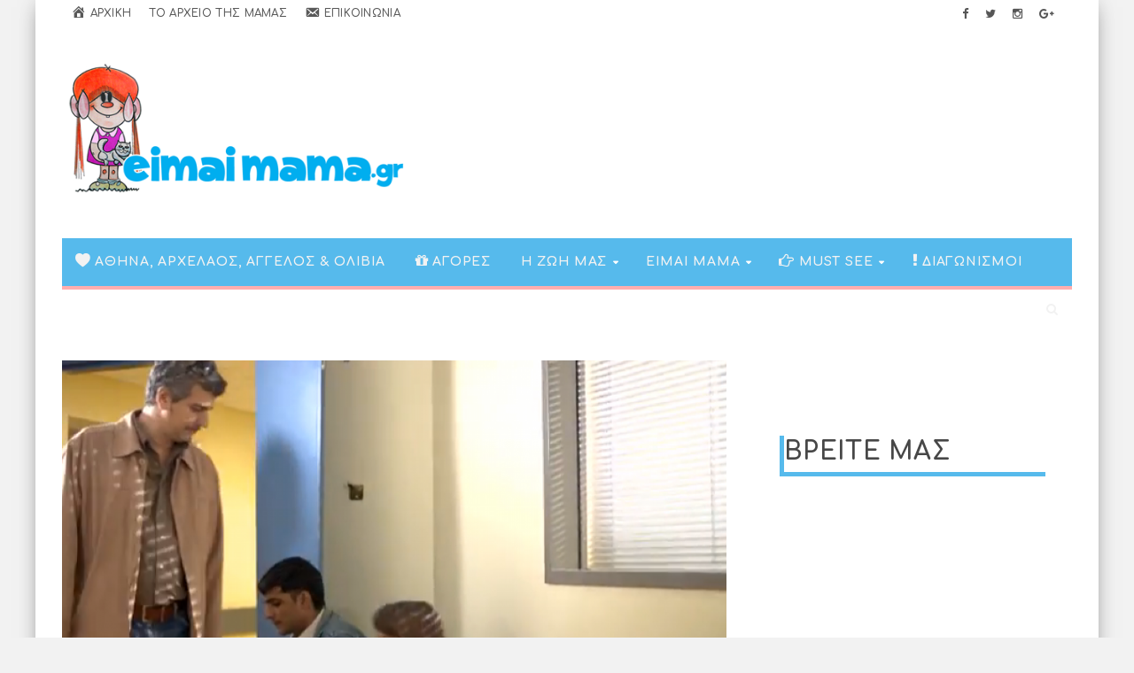

--- FILE ---
content_type: text/html; charset=UTF-8
request_url: https://eimaimama.gr/2013/12/tzafar.html
body_size: 15098
content:
    <!DOCTYPE html>
    <!--[if IE 7]>
    <html class="ie ie7" lang="el" prefix="og: http://ogp.me/ns#">
    <![endif]-->
    <!--[if IE 8]>
    <html class="ie ie8" lang="el" prefix="og: http://ogp.me/ns#">
    <![endif]-->
    <!--[if !(IE 7) | !(IE 8)  ]><!-->

    <!-- BEGIN html -->
<html xmlns="http://www.w3.org/1999/xhtml" lang="el" prefix="og: http://ogp.me/ns#">
    <!--<![endif]-->
    <!-- BEGIN head -->
    <head>
<script async src="https://pagead2.googlesyndication.com/pagead/js/adsbygoogle.js?client=ca-pub-6137612058065328"
     crossorigin="anonymous"></script>


        <!-- Meta Tags -->
        <meta http-equiv="content-type"
              content="text/html; charset=UTF-8"/>
        <meta name="viewport" content="width=device-width, initial-scale=1, maximum-scale=1"/>
        <!--[if lte IE 10]>
        <meta http-equiv="X-UA-Compatible" content="IE=Edge,chrome=1"/>
        <![endif]-->


        <link rel="alternate" type="application/rss+xml" href="https://eimaimama.gr/feed"
              title="Eimaimama.gr latest posts"/>
        <link rel="alternate" type="application/rss+xml" href="https://eimaimama.gr/comments/feed"
              title="Eimaimama.gr latest comments"/>
        <link rel="pingback" href="https://eimaimama.gr/xmlrpc.php"/>

                    <link rel="shortcut icon" href="https://eimaimama.gr/wp-content/themes/infra-premium-theme/images/favicon.ico" type="image/x-icon"/>
                    <script type="text/javascript">var ptype="article";</script><title>Όταν αυτός που αποφεύγεις γίνεται αυτός που θα σε βοηθήσει - Eimaimama.gr</title>

<!-- Ads on this site are served by WP PRO Advertising System - All In One Ad Manager v4.7.3 - wordpress-advertising.com -->
<!-- / WP PRO Advertising System - All In One Ad Manager. -->


<!-- This site is optimized with the Yoast SEO plugin v3.8 - https://yoast.com/wordpress/plugins/seo/ -->
<link rel="canonical" href="https://eimaimama.gr/2013/12/tzafar.html" />
<meta property="og:locale" content="el_GR" />
<meta property="og:type" content="article" />
<meta property="og:title" content="Όταν αυτός που αποφεύγεις γίνεται αυτός που θα σε βοηθήσει - Eimaimama.gr" />
<meta property="og:description" content="Δεν ξέρουμε κατά πόσο θα αγγίξει τις καρδιές όσων σκέφτονται ρατσιστικά, όμως αυτή η ταινία μικρού μήκους της Νάνσυ Σπετσιώτη αξίζει να κυκλοφορήσει από υπολογιστή σε υπολογιστή. Ευχόμαστε μια δίκαιη χρονιά" />
<meta property="og:url" content="https://eimaimama.gr/2013/12/tzafar.html" />
<meta property="og:site_name" content="Eimaimama.gr" />
<meta property="article:publisher" content="https://www.facebook.com/greekmothers/" />
<meta property="article:author" content="https://www.facebook.com/greekmothers/" />
<meta property="article:tag" content="βίντεο" />
<meta property="article:tag" content="ρατσισμός" />
<meta property="article:section" content="Must See" />
<meta property="article:published_time" content="2013-12-31T22:00:54+02:00" />
<meta property="article:modified_time" content="2013-12-31T20:43:44+02:00" />
<meta property="og:updated_time" content="2013-12-31T20:43:44+02:00" />
<meta property="og:image" content="https://eimaimama.gr/wp-content/uploads/2013/12/Στιγμιότυπο-2013-12-31-5.16.36-μ.μ..png" />
<meta property="og:image:width" content="622" />
<meta property="og:image:height" content="345" />
<!-- / Yoast SEO plugin. -->

<link rel='dns-prefetch' href='//fonts.googleapis.com' />
<link rel='dns-prefetch' href='//s.w.org' />
<link rel="alternate" type="application/rss+xml" title="Ροή RSS &raquo; Eimaimama.gr" href="https://eimaimama.gr/feed" />
<link rel="alternate" type="application/rss+xml" title="Κανάλι σχολίων &raquo; Eimaimama.gr" href="https://eimaimama.gr/comments/feed" />
<link rel="alternate" type="application/rss+xml" title="Κανάλι σχολίων Όταν αυτός που αποφεύγεις γίνεται αυτός που θα σε βοηθήσει &raquo; Eimaimama.gr" href="https://eimaimama.gr/2013/12/tzafar.html/feed" />
		<script type="text/javascript">
			window._wpemojiSettings = {"baseUrl":"https:\/\/s.w.org\/images\/core\/emoji\/2\/72x72\/","ext":".png","svgUrl":"https:\/\/s.w.org\/images\/core\/emoji\/2\/svg\/","svgExt":".svg","source":{"concatemoji":"https:\/\/eimaimama.gr\/wp-includes\/js\/wp-emoji-release.min.js?ver=43505dc7fdccd515039e0f1fcb4a55e7"}};
			!function(e,o,t){var a,n,r;function i(e){var t=o.createElement("script");t.src=e,t.type="text/javascript",o.getElementsByTagName("head")[0].appendChild(t)}for(r=Array("simple","flag","unicode8","diversity","unicode9"),t.supports={everything:!0,everythingExceptFlag:!0},n=0;n<r.length;n++)t.supports[r[n]]=function(e){var t,a,n=o.createElement("canvas"),r=n.getContext&&n.getContext("2d"),i=String.fromCharCode;if(!r||!r.fillText)return!1;switch(r.textBaseline="top",r.font="600 32px Arial",e){case"flag":return(r.fillText(i(55356,56806,55356,56826),0,0),n.toDataURL().length<3e3)?!1:(r.clearRect(0,0,n.width,n.height),r.fillText(i(55356,57331,65039,8205,55356,57096),0,0),a=n.toDataURL(),r.clearRect(0,0,n.width,n.height),r.fillText(i(55356,57331,55356,57096),0,0),a!==n.toDataURL());case"diversity":return r.fillText(i(55356,57221),0,0),a=(t=r.getImageData(16,16,1,1).data)[0]+","+t[1]+","+t[2]+","+t[3],r.fillText(i(55356,57221,55356,57343),0,0),a!=(t=r.getImageData(16,16,1,1).data)[0]+","+t[1]+","+t[2]+","+t[3];case"simple":return r.fillText(i(55357,56835),0,0),0!==r.getImageData(16,16,1,1).data[0];case"unicode8":return r.fillText(i(55356,57135),0,0),0!==r.getImageData(16,16,1,1).data[0];case"unicode9":return r.fillText(i(55358,56631),0,0),0!==r.getImageData(16,16,1,1).data[0]}return!1}(r[n]),t.supports.everything=t.supports.everything&&t.supports[r[n]],"flag"!==r[n]&&(t.supports.everythingExceptFlag=t.supports.everythingExceptFlag&&t.supports[r[n]]);t.supports.everythingExceptFlag=t.supports.everythingExceptFlag&&!t.supports.flag,t.DOMReady=!1,t.readyCallback=function(){t.DOMReady=!0},t.supports.everything||(a=function(){t.readyCallback()},o.addEventListener?(o.addEventListener("DOMContentLoaded",a,!1),e.addEventListener("load",a,!1)):(e.attachEvent("onload",a),o.attachEvent("onreadystatechange",function(){"complete"===o.readyState&&t.readyCallback()})),(a=t.source||{}).concatemoji?i(a.concatemoji):a.wpemoji&&a.twemoji&&(i(a.twemoji),i(a.wpemoji)))}(window,document,window._wpemojiSettings);
		</script>
		<style type="text/css">
img.wp-smiley,
img.emoji {
	display: inline !important;
	border: none !important;
	box-shadow: none !important;
	height: 1em !important;
	width: 1em !important;
	margin: 0 .07em !important;
	vertical-align: -0.1em !important;
	background: none !important;
	padding: 0 !important;
}
</style>
<link rel='stylesheet' id='dashicons-css'  href='https://eimaimama.gr/wp-includes/css/dashicons.min.css?ver=43505dc7fdccd515039e0f1fcb4a55e7' type='text/css' media='all' />
<link rel='stylesheet' id='elusive-css'  href='https://eimaimama.gr/wp-content/plugins/menu-icons/includes/library/icon-picker/css/types/elusive.min.css?ver=2.0' type='text/css' media='all' />
<link rel='stylesheet' id='font-awesome-css'  href='https://eimaimama.gr/wp-content/plugins/menu-icons/includes/library/icon-picker/css/types/font-awesome.min.css?ver=4.6.1' type='text/css' media='all' />
<link rel='stylesheet' id='foundation-icons-css'  href='https://eimaimama.gr/wp-content/plugins/menu-icons/includes/library/icon-picker/css/types/foundation-icons.min.css?ver=3.0' type='text/css' media='all' />
<link rel='stylesheet' id='menu-icons-extra-css'  href='https://eimaimama.gr/wp-content/plugins/menu-icons/css/extra.min.css?ver=0.10.1' type='text/css' media='all' />
<link rel='stylesheet' id='contact-form-7-css'  href='https://eimaimama.gr/wp-content/plugins/contact-form-7/includes/css/styles.css?ver=4.5.1' type='text/css' media='all' />
<link rel='stylesheet' id='pc_google_analytics-frontend-css'  href='https://eimaimama.gr/wp-content/plugins/pc-google-analytics/assets/css/frontend.css?ver=1.0.0' type='text/css' media='all' />
<link rel='stylesheet' id='to-top-css'  href='https://eimaimama.gr/wp-content/plugins/to-top/public/css/to-top-public.css?ver=1.0' type='text/css' media='all' />
<link rel='stylesheet' id='orange-themes-fonts-css'  href='//fonts.googleapis.com/css?family=Comfortaa%3A300%2C400%2C600%2C700%2C800&#038;subset=latin%2Cgreek' type='text/css' media='all' />
<link rel='stylesheet' id='bootstrap-css'  href='https://eimaimama.gr/wp-content/themes/infra-premium-theme/css/bootstrap.min.css?ver=43505dc7fdccd515039e0f1fcb4a55e7' type='text/css' media='all' />
<link rel='stylesheet' id='infra-main-stylesheet-css'  href='https://eimaimama.gr/wp-content/themes/infra-premium-theme/css/style.css?ver=43505dc7fdccd515039e0f1fcb4a55e7' type='text/css' media='all' />
<link rel='stylesheet' id='infra-shortcodes-css'  href='https://eimaimama.gr/wp-content/themes/infra-premium-theme/css/shortcodes.css?ver=43505dc7fdccd515039e0f1fcb4a55e7' type='text/css' media='all' />
<link rel='stylesheet' id='infra-style-wp-css'  href='https://eimaimama.gr/wp-content/themes/infra-premium-theme/css/style-wp.css?ver=43505dc7fdccd515039e0f1fcb4a55e7' type='text/css' media='all' />
<link rel='stylesheet' id='owl-carousel-css'  href='https://eimaimama.gr/wp-content/themes/infra-premium-theme/css/owl.carousel.css?ver=43505dc7fdccd515039e0f1fcb4a55e7' type='text/css' media='all' />
<!--[if lt IE 9]>
<link rel='stylesheet' id='ie-only-styles-css'  href='https://eimaimama.gr/wp-content/themes/infra-premium-theme/css/ie-ancient.css?ver=43505dc7fdccd515039e0f1fcb4a55e7' type='text/css' media='all' />
<![endif]-->
<link rel='stylesheet' id='infra-style-css'  href='https://eimaimama.gr/wp-content/themes/infra-premium-theme/style.css?ver=43505dc7fdccd515039e0f1fcb4a55e7' type='text/css' media='all' />
<link rel='stylesheet' id='easy-social-share-buttons-nativeskinned-css'  href='https://eimaimama.gr/wp-content/plugins/easy-social-share-buttons3/assets/css/essb-native-skinned.min.css?ver=43505dc7fdccd515039e0f1fcb4a55e7' type='text/css' media='all' />
<link rel='stylesheet' id='easy-social-share-buttons-css'  href='https://eimaimama.gr/wp-content/plugins/easy-social-share-buttons3/assets/css/easy-social-share-buttons.min.css?ver=43505dc7fdccd515039e0f1fcb4a55e7' type='text/css' media='all' />
<link rel='stylesheet' id='wp_pro_add_style-css'  href='https://eimaimama.gr/wp-content/plugins/wppas/templates/css/wppas.min.css?ver=4.7.3' type='text/css' media='all' />
<link rel='stylesheet' id='wppas_php_style-css'  href='https://eimaimama.gr/wp-admin/admin-ajax.php?action=wppas_php_style&#038;ver=4.7.3' type='text/css' media='all' />
<script type='text/javascript'>
/* <![CDATA[ */
var ot = {"THEME_NAME":"infra","THEME_FULL_NAME":"Infra","adminUrl":"https:\/\/eimaimama.gr\/wp-admin\/admin-ajax.php","gallery_id":"","galleryCat":"","imageUrl":"https:\/\/eimaimama.gr\/wp-content\/themes\/infra-premium-theme\/images\/","cssUrl":"https:\/\/eimaimama.gr\/wp-content\/themes\/infra-premium-theme\/css\/","themeUrl":"https:\/\/eimaimama.gr\/wp-content\/themes\/infra-premium-theme"};
/* ]]> */
</script>
<script type='text/javascript' src='https://eimaimama.gr/wp-includes/js/jquery/jquery.js?ver=1.12.4'></script>
<script type='text/javascript' src='https://eimaimama.gr/wp-includes/js/jquery/jquery-migrate.min.js?ver=1.4.1'></script>
<script type='text/javascript' src='https://eimaimama.gr/wp-content/plugins/pc-google-analytics/assets/js/frontend.min.js?ver=1.0.0'></script>
<script type='text/javascript'>
/* <![CDATA[ */
var to_top_options = {"scroll_offset":"100","icon_opacity":"50","style":"icon","icon_type":"dashicons-arrow-up-alt2","icon_color":"#ffffff","icon_bg_color":"#56baec","icon_size":"32","border_radius":"5","image":"http:\/\/www.eimaimama.gr\/wp-content\/plugins\/to-top\/admin\/images\/default.png","image_width":"65","image_alt":"","location":"bottom-right","margin_x":"20","margin_y":"20","show_on_admin":"0","enable_autohide":"0","autohide_time":"2","enable_hide_small_device":"0","small_device_max_width":"640","reset":"0"};
/* ]]> */
</script>
<script type='text/javascript' src='https://eimaimama.gr/wp-content/plugins/to-top/public/js/to-top-public.js?ver=1.0'></script>
<script type='text/javascript' src='https://eimaimama.gr/wp-content/plugins/wppas/templates/js/advertising.js?ver=43505dc7fdccd515039e0f1fcb4a55e7'></script>
<script type='text/javascript' src='https://eimaimama.gr/wp-content/themes/infra-premium-theme/js/instafeed.min.js?ver=43505dc7fdccd515039e0f1fcb4a55e7'></script>
<script type='text/javascript' src='https://eimaimama.gr/wp-content/themes/infra-premium-theme/js/theia-sticky-sidebar.js?ver=43505dc7fdccd515039e0f1fcb4a55e7'></script>
<script type='text/javascript'>
/* <![CDATA[ */
var wppas_ajax_script = {"ajaxurl":"https:\/\/eimaimama.gr\/wp-admin\/admin-ajax.php"};
/* ]]> */
</script>
<script type='text/javascript' src='https://eimaimama.gr/wp-content/plugins/wppas/templates/js/wppas.min.js?ver=43505dc7fdccd515039e0f1fcb4a55e7'></script>
<link rel='https://api.w.org/' href='https://eimaimama.gr/wp-json/' />
<link rel="EditURI" type="application/rsd+xml" title="RSD" href="https://eimaimama.gr/xmlrpc.php?rsd" />
<link rel="wlwmanifest" type="application/wlwmanifest+xml" href="https://eimaimama.gr/wp-includes/wlwmanifest.xml" /> 

<link rel='shortlink' href='https://eimaimama.gr/?p=57113' />
<link rel="alternate" type="application/json+oembed" href="https://eimaimama.gr/wp-json/oembed/1.0/embed?url=https%3A%2F%2Feimaimama.gr%2F2013%2F12%2Ftzafar.html" />
<link rel="alternate" type="text/xml+oembed" href="https://eimaimama.gr/wp-json/oembed/1.0/embed?url=https%3A%2F%2Feimaimama.gr%2F2013%2F12%2Ftzafar.html&#038;format=xml" />
	<script>
		(function(i,s,o,g,r,a,m){i['GoogleAnalyticsObject']=r;i[r]=i[r]||function(){
		(i[r].q=i[r].q||[]).push(arguments)},i[r].l=1*new Date();a=s.createElement(o),
		m=s.getElementsByTagName(o)[0];a.async=1;a.src=g;m.parentNode.insertBefore(a,m)
		})(window,document,'script','//www.google-analytics.com/analytics.js','ga');
		
		ga('create', 'UA-10680842-3', 'auto');
		ga('send', 'pageview');
		
		</script>
<style>
/* Main menu color - yellow #FFC000 */
nav.top-menu ul.menu ul.sub-menu, nav.main-menu ul {
    border-color: #FFAEAE;
}
.ot-menu-trending-bg {
    background-color: #FFAEAE;
}

/* Main color - yellow #FFC000 */
.widget_ot_tags .tag_item span, .ot-widget-timeline .item .item-date:before, .wide-article .post-cat2 span, .ot-article-tags a {
    background-color: #FFAEAE;
}

.section-subtitle i, .widget-container li:before, .widget_categories li:before, .widget_archive li:before {
    color: #FFAEAE;
}

/* Color for review boxes - yellow #61ADDA */
.grid-post .review, .grid-large .review, .grid-post-category .review, .small-post .review, .article-review-box .review, .review-bar {
	background-color: #FFAEAE;    
}



		/* Background Color/Texture/Image */
		body {
							background: #F2F2F2;
			
		}

			</style><style>


/* Titles & Menu Font, default: 'Open Sans' */
.slider h2, .grid-large h2, .grid-post h2, .small-post h2, .ot-slider-b h2, .widget-post h2,
.ot-featured-articles h2, .ot-related-articles h3, .ot-widget-timeline h2, .ot-widget-lcomments h4,
.widget-container li {
	font-family: 'Comfortaa', sans-serif;
}

/* Titles inside article */
.ot-article h1, .ot-article h2, .ot-article h3, .ot-article h4, .ot-article h5, .ot-article h6 {
	font-family: 'Comfortaa', sans-serif;
}

/* Module Section Titles, default: 'Open Sans' */
.section-title {
	font-family: 'Comfortaa', sans-serif !important;
}

/* Paragraph Font, default 'Open Sans' */
p {
	font-family: 'Comfortaa', sans-serif;
}

/* menu fonts */
nav.top-menu ul.menu li a, nav.top-menu ul.menu li ul.sub-menu li a {
	font-family: 'Comfortaa', sans-serif;
}

nav.main-menu ul.menu li a, nav.main-menu ul.menu li ul.sub-menu li a {
	font-family: 'Comfortaa', sans-serif;
}

</style><script>


			//form validation
			function validateName(fld) {
				"use strict";
				var error = "";
						
				if (fld.value === '' || fld.value === 'Nickname' || fld.value === 'Enter Your Name..' || fld.value === 'Your Name..') {
					error = "You did not enter your first name.";
				} else if ((fld.value.length < 2) || (fld.value.length > 200)) {
					error = "First name is the wrong length.";
				}
				return error;
			}
					
			function validateEmail(fld) {
				"use strict";
				var error="";
				var illegalChars = /^[^@]+@[^@.]+\.[^@]*\w\w$/;
						
				if (fld.value === "") {
					error = "You did not enter an email address.";
				} else if ( fld.value.match(illegalChars) === null) {
					error = "The email address contains illegal characters.";
				}

				return error;

			}
					
			function valName(text) {
				"use strict";
				var error = "";
						
				if (text === '' || text === 'Nickname' || text === 'Enter Your Name..' || text === 'Your Name..') {
					error = "You did not enter Your First Name.";
				} else if ((text.length < 2) || (text.length > 50)) {
					error = "First Name is the wrong length.";
				}
				return error;
			}
					
			function valEmail(text) {
				"use strict";
				var error="";
				var illegalChars = /^[^@]+@[^@.]+\.[^@]*\w\w$/;
						
				if (text === "") {
					error = "You did not enter an email address.";
				} else if ( text.match(illegalChars) === null) {
					error = "The email address contains illegal characters.";
				}

				return error;

			}
					
			function validateMessage(fld) {
				"use strict";
				var error = "";
						
				if (fld.value === '') {
					error = "You did not enter Your message.";
				} else if (fld.value.length < 3) {
					error = "The message is to short.";
				}

				return error;
			}		

			function validatecheckbox() {
				"use strict";
				var error = "Please select at least one checkbox!";
				return error;
			}

</script><style type="text/css">.essb_fixed { background: rgba(255,255,255,0.85) !important; }</style>
<script type="text/javascript">var essb_settings = {"ajax_url":"https:\/\/eimaimama.gr\/wp-admin\/admin-ajax.php","essb3_nonce":"e755764920","essb3_plugin_url":"https:\/\/eimaimama.gr\/wp-content\/plugins\/easy-social-share-buttons3","essb3_facebook_total":true,"essb3_admin_ajax":true,"essb3_internal_counter":false,"essb3_stats":false,"essb3_ga":false,"essb3_ga_mode":"simple","essb3_counter_button_min":0,"essb3_counter_total_min":0,"blog_url":"https:\/\/eimaimama.gr\/","ajax_type":"light","essb3_postfloat_stay":false,"essb3_no_counter_mailprint":true,"essb3_single_ajax":true,"twitter_counter":"newsc","post_id":57113};var essb_buttons_exist = !!document.getElementsByClassName("essb_links"); if(essb_buttons_exist == true) { document.addEventListener("DOMContentLoaded", function(event) { var ESSB_CACHE_URL = "https://eimaimama.gr/2013/12/tzafar.html"; if(ESSB_CACHE_URL.indexOf("?") > -1) { ESSB_CACHE_URL += "&essb_counter_cache=rebuild"; } else { ESSB_CACHE_URL += "?essb_counter_cache=rebuild"; }; var xhr = new XMLHttpRequest(); xhr.open("GET",ESSB_CACHE_URL,true); xhr.send(); });}</script>
<!-- Dynamic Widgets by QURL - http://www.qurl.nl //-->
<!-- To Top Custom CSS --><style type='text/css'>#to_top_scrollup {background-color: #56baec;}</style>
                    <script src="//cdn.orangeclickmedia.com/tech/eimaimama.gr/ocm.js" async="true"></script>
			<script>
			window.googletag = window.googletag || {};
			googletag.cmd = googletag.cmd || [];
			</script>
            <script type="text/javascript" async
                    src="https://eimaimama.gr/wp-content/themes/infra-premium-theme/placements.js?v=1769249874"></script>
        
                <style>
            .pasli iframe {
                overflow: hidden;
            }

            .paszone_container {
                margin: 0 auto;
                text-align: center;
            }
        </style>
		
	<!-- Quantcast Choice. Consent Manager Tag v2.0 (for TCF 2.0) -->
	<script type="text/javascript" async=true>var reconsent=window.localStorage.getItem("reconsent");reconsent||(window.localStorage.clear(),window.localStorage.setItem("reconsent","enforced")),function(){var e=window.location.hostname,t=document.createElement("script"),n=document.getElementsByTagName("script")[0],a="https://cmp.quantcast.com".concat("/choice/","4k1ATKSrXvzbd","/",e,"/choice.js?tag_version=V2"),o=0;t.async=!0,t.type="text/javascript",t.src=a,n.parentNode.insertBefore(t,n),function(){for(var e,t="__tcfapiLocator",n=[],a=window;a;){try{if(a.frames[t]){e=a;break}}catch(e){}if(a===window.top)break;a=a.parent}e||(function e(){var n=a.document,o=!!a.frames[t];if(!o)if(n.body){var i=n.createElement("iframe");i.style.cssText="display:none",i.name=t,n.body.appendChild(i)}else setTimeout(e,5);return!o}(),a.__tcfapi=function(){var e,t=arguments;if(!t.length)return n;if("setGdprApplies"===t[0])t.length>3&&2===t[2]&&"boolean"==typeof t[3]&&(e=t[3],"function"==typeof t[2]&&t[2]("set",!0));else if("ping"===t[0]){var a={gdprApplies:e,cmpLoaded:!1,cmpStatus:"stub"};"function"==typeof t[2]&&t[2](a)}else n.push(t)},a.addEventListener("message",function(e){var t="string"==typeof e.data,n={};try{n=t?JSON.parse(e.data):e.data}catch(e){}var a=n.__tcfapiCall;a&&window.__tcfapi(a.command,a.version,function(n,o){var i={__tcfapiReturn:{returnValue:n,success:o,callId:a.callId}};t&&(i=JSON.stringify(i)),e.source.postMessage(i,"*")},a.parameter)},!1))}();var i=function(){var e=arguments;typeof window.__uspapi!==i&&setTimeout(function(){void 0!==window.__uspapi&&window.__uspapi.apply(window.__uspapi,e)},500)};if(void 0===window.__uspapi){window.__uspapi=i;var r=setInterval(function(){o++,window.__uspapi===i&&o<3?console.warn("USP is not accessible"):clearInterval(r)},6e3)}}();</script><style>@media (min-width:768px){.eu-law-container{display:none!important}.qc-cmp2-summary-section .qc-cmp2-summary-info{margin-top:8px}.qc-cmp2-summary-section{justify-items:initial!important}.qc-cmp2-footer.qc-cmp2-footer-overlay{display:inline-block!important;margin-top:100px!important;padding:7px!important}#qc-cmp2-ui button:after{content:unset!important}}</style>
	<!-- End Quantcast Choice. Consent Manager Tag v2.0 (for TCF 2.0) -->

        <!-- END head -->
    </head>
    <!-- BEGIN body -->
<body class="single single-post postid-57113 single-format-video  ot-light">
<div id="fb-root"></div>
<script>(function(d, s, id) {
  var js, fjs = d.getElementsByTagName(s)[0];
  if (d.getElementById(id)) return;
  js = d.createElement(s); js.id = id;
  js.src = "//connect.facebook.net/el_GR/sdk.js#xfbml=1&version=v2.8&appId=640127146641855";
  fjs.parentNode.insertBefore(js, fjs);
}(document, 'script', 'facebook-jssdk'));</script>
	
<!-- BEGIN .boxed -->
<div class="boxed active">
	<div class="top-bar">
		<div class="container">
							<!-- BEGIN .top-menu-->
				<nav class="top-menu">
					<label for="show-top-menu" class="show-menu"><i class="fa fa-bars"></i></label>
					<input type="checkbox" id="show-top-menu">
					<ul class="menu" id="mobile-menu" rel="Top Menu"><li id="menu-item-86165" class="menu-item menu-item-type-post_type menu-item-object-page menu-item-86165"><a href="https://eimaimama.gr/"><i class="_mi _before dashicons dashicons-admin-home" aria-hidden="true"></i><span>Αρχική</span></a></li>
<li id="menu-item-86166" class="menu-item menu-item-type-post_type menu-item-object-page menu-item-86166"><a href="https://eimaimama.gr/to-arxeio-mas">Το αρχείο της μαμάς</a></li>
<li id="menu-item-86164" class="menu-item menu-item-type-post_type menu-item-object-page menu-item-86164"><a href="https://eimaimama.gr/contact-us"><i class="_mi _before dashicons dashicons-email-alt" aria-hidden="true"></i><span>Επικοινωνία</span></a></li>
</ul>				<!-- END .top-menu -->
				</nav>
				
						<!-- end main menu -->
			<span class="top-bar-socials">
				<a href="https://el-gr.facebook.com/eimaimama" target="_blank"><i class="fa fa-facebook"></i></a>				<a href="https://twitter.com/eimaimama" target="_blank"><i class="fa fa-twitter"></i></a>				<a href="https://www.instagram.com/oliviag/?hl=el" target="_blank"><i class="fa fa-instagram"></i></a>				<a href="https://plus.google.com/111587754730572161136" target="_blank"><i class="fa fa-google-plus"></i></a>							</span>
					</div>
		<!-- end container -->
	</div>
	<!-- header (logo section) -->
			<header class="header">
			<div class="container">
									<div class="logo">
						<a href="https://eimaimama.gr/">
							<img id="logo" src="http://www.eimaimama.gr/wp-content/uploads/2016/01/eimaimama_logo_big.png" alt="Eimaimama.gr">
						</a>
					</div>
													<div class="ad-728x90">
											</div>
		        				
			</div>
		</header>
		<!-- end header (logo section) -->	

				<section class="ot-section-a" style="margin: 0px 0 5px 0; transform: none;">
				<div class="container" style="transform: none;">
					<div class="row" style="transform: none;">
						<div class="col-md-12" style="position: relative; overflow: hidden; box-sizing: border-box; text-align:center;">
						<div  class="paszone_container paszone-container-94998   " id="paszonecont_94998" style="overflow:hidden;    " ><div class="pasinfotxt above"><small style="font-size:11px; color:#C0C0C0; text-decoration:none;"></small></div><div class="wppaszone proadszone-94998 " id="94998" style="overflow:hidden;  width:100%; height:auto; display:inline-block;   "><div class="wppasrotate   proadszoneholder-94998" style="width:100%; height:100%;" ></div></div></div>						</div>
					</div>
				</div>
			</section>			
			<nav class="main-menu" data-menufixed="fixed">
				<div class="container">
					<label for="show-menu" class="show-menu"><i class="fa fa-bars"></i></label>
					<input type="checkbox" id="show-menu">
					<ul class="menu ot-menu-dark ot-dark" id="main-mobile-menu" rel="Main Menu"><li id="menu-item-85656" class="normal-drop   no-description menu-item menu-item-type-taxonomy menu-item-object-category"><a href="https://eimaimama.gr/category/athina_olivia"><i class="_mi _before elusive el-icon-heart" aria-hidden="true"></i><span>Αθηνα, Αρχελαος, Άγγελος &#038; Ολιβια</span></a></li>
<li id="menu-item-85657" class="normal-drop   no-description menu-item menu-item-type-taxonomy menu-item-object-category"><a href="https://eimaimama.gr/category/1agores"><i class="_mi _before fa fa-gift" aria-hidden="true"></i><span>Αγορες</span></a></li>
<li id="menu-item-85658" class="normal-drop   no-description menu-item menu-item-type-custom menu-item-object-custom menu-item-has-children ot-dropdown"><a href="#"><span>Η ζωή μας</span></a>
<span class="sub_menu_toggle"></span>

<ul class="sub-menu">
	<li id="menu-item-85659" class="normal-drop   no-description menu-item menu-item-type-taxonomy menu-item-object-category"><a href="https://eimaimama.gr/category/mamadoistoriess">Μαμαδο-ιστοριες</a></li>
	<li id="menu-item-85660" class="normal-drop   no-description menu-item menu-item-type-taxonomy menu-item-object-category"><a href="https://eimaimama.gr/category/3vaftisi">βάπτιση</a></li>
	<li id="menu-item-85661" class="normal-drop   no-description menu-item menu-item-type-taxonomy menu-item-object-category"><a href="https://eimaimama.gr/category/4domatia">Δωματια</a></li>
	<li id="menu-item-85662" class="normal-drop   no-description menu-item menu-item-type-taxonomy menu-item-object-category"><a href="https://eimaimama.gr/category/parties">ΠΑΡΤΙ</a></li>
</ul>
</li>
<li id="menu-item-85663" class="normal-drop   no-description menu-item menu-item-type-custom menu-item-object-custom menu-item-has-children ot-dropdown"><a href="#"><span>Είμαι μαμα</span></a>
<span class="sub_menu_toggle"></span>

<ul class="sub-menu">
	<li id="menu-item-85664" class="normal-drop   no-description menu-item menu-item-type-taxonomy menu-item-object-category"><a href="https://eimaimama.gr/category/5egkymosyni">Εγκυμοσυνη</a></li>
	<li id="menu-item-85665" class="normal-drop   no-description menu-item menu-item-type-taxonomy menu-item-object-category"><a href="https://eimaimama.gr/category/9moromou">ΜΩΡΟ ΜΟΥ</a></li>
	<li id="menu-item-85666" class="normal-drop   no-description menu-item menu-item-type-taxonomy menu-item-object-category"><a href="https://eimaimama.gr/category/paidia">ΠΑΙΔΙΑ</a></li>
	<li id="menu-item-85667" class="normal-drop   no-description menu-item menu-item-type-taxonomy menu-item-object-category"><a href="https://eimaimama.gr/category/ypnos">ΥΠΝΟΣ</a></li>
</ul>
</li>
<li id="menu-item-85668" class="normal-drop   no-description menu-item menu-item-type-custom menu-item-object-custom menu-item-has-children ot-dropdown"><a href="#"><span><i class="_mi _before fa fa-hand-o-right" aria-hidden="true"></i><span>Must see</span></span></a>
<span class="sub_menu_toggle"></span>

<ul class="sub-menu">
	<li id="menu-item-85669" class="normal-drop   no-description menu-item menu-item-type-taxonomy menu-item-object-category current-post-ancestor current-menu-parent current-post-parent"><a href="https://eimaimama.gr/category/8eidiseis">Must See</a></li>
	<li id="menu-item-85670" class="normal-drop   no-description menu-item menu-item-type-taxonomy menu-item-object-category"><a href="https://eimaimama.gr/category/2diaskedasi">Διασκεδαση</a></li>
	<li id="menu-item-85671" class="normal-drop   no-description menu-item menu-item-type-taxonomy menu-item-object-category"><a href="https://eimaimama.gr/category/5paidiatrika">Υγεια</a></li>
	<li id="menu-item-85672" class="normal-drop   no-description menu-item menu-item-type-taxonomy menu-item-object-category"><a href="https://eimaimama.gr/category/6diatrofi">Διατροφη</a></li>
	<li id="menu-item-85673" class="normal-drop   no-description menu-item menu-item-type-taxonomy menu-item-object-category"><a href="https://eimaimama.gr/category/9mpampas">Μπαμπας</a></li>
	<li id="menu-item-85674" class="normal-drop   no-description menu-item menu-item-type-taxonomy menu-item-object-category"><a href="https://eimaimama.gr/category/sxeseis">ΣΧΕΣΕΙΣ</a></li>
	<li id="menu-item-85675" class="normal-drop   no-description menu-item menu-item-type-taxonomy menu-item-object-category"><a href="https://eimaimama.gr/category/omorfi_mama">ΟΜΟΡΦΗ ΜΑΜΑ</a></li>
</ul>
</li>
<li id="menu-item-85676" class="normal-drop   no-description menu-item menu-item-type-taxonomy menu-item-object-category"><a href="https://eimaimama.gr/category/diagonismoi"><i class="_mi _before fa fa-exclamation" aria-hidden="true"></i><span>διαγωνισμοι</span></a></li>

				<li class="search-menu">
			       	<a href="javascript:void(0);"><i class="fa fa-search"></i></a><span class="sub_menu_toggle"></span>
			       	<ul class="sub-menu">
	                    <form id="search" class="navbar-form search" role="search" action="https://eimaimama.gr">
	                   	 	<div class="input-group">
	                    		<input type="search" class="form-control" placeholder="Type to search" name="s" id="s">
	                    		<span class="input-group-btn"><button type="submit" class="btn btn-default btn-submit"><i class="fa fa-angle-right"></i></button></span>
	                    	</div>
	                    </form>
			       	</ul>
			      </li>
					</ul>				</div>
			</nav>		
	



	
			
			<section class="ot-section-a" style="transform: none;">
				<div class="container">
					<div class="row">
												<!-- BEGIN .content-block -->
						<div class="col-md-8 has-sidebar sidebar-go-right">
							<div class="theiaStickySidebar">
		
							<div class="content ot-article">

												<div class="article-header-image">
				<img src="https://eimaimama.gr/wp-content/uploads/2013/12/Στιγμιότυπο-2013-12-31-5.16.36-μ.μ.-1200x665_c.png" alt="Όταν αυτός που αποφεύγεις γίνεται αυτός που θα σε βοηθήσει" data-ot-retina="https://eimaimama.gr/wp-content/uploads/2013/12/Στιγμιότυπο-2013-12-31-5.16.36-μ.μ.-2400x1331_c.png" />			</div>

												


		<h2>Όταν αυτός που αποφεύγεις γίνεται αυτός που θα σε βοηθήσει</h2>
 
 					<div class="post-meta">
													<span>31/12/2013</span> 
												
																	</div>
								<div  class="paszone_container paszone-container-94991   " id="paszonecont_94991" style="overflow:hidden;    " ><div class="pasinfotxt above"><small style="font-size:11px; color:#C0C0C0; text-decoration:none;"></small></div><div class="wppaszone proadszone-94991 " id="94991" style="overflow:hidden;  width:100%; height:auto; display:inline-block;   "><div class="wppasrotate   proadszoneholder-94991" style="width:100%; height:100%;" ></div></div></div><div  class="paszone_container paszone-container-91270  top_pas " id="paszonecont_91270" style="overflow:hidden;    " ><div class="pasinfotxt above"><small style="font-size:11px; color:#C0C0C0; text-decoration:none;"></small></div><div class="wppaszone proadszone-91270 " id="91270" style="overflow:hidden;  width:100%; height:auto; display:inline-block;   "><div class="wppasrotate   proadszoneholder-91270" style="width:100%; height:100%;" ></div></div></div><p style="text-align: justify;">Δεν ξέρουμε κατά πόσο θα αγγίξει τις καρδιές όσων σκέφτονται ρατσιστικά, όμως αυτή η ταινία μικρού μήκους της Νάνσυ Σπετσιώτη αξίζει να κυκλοφορήσει από υπολογιστή σε υπολογιστή.<div id='1x1-dfp'></div><div  class="paszone_container paszone-container-95000   " id="paszonecont_95000" style="overflow:hidden;    " ><div class="pasinfotxt above"><small style="font-size:11px; color:#C0C0C0; text-decoration:none;"></small></div><div class="wppaszone proadszone-95000 " id="95000" style="overflow:hidden;  width:100%; height:auto; display:inline-block;   "><div class="wppasrotate   proadszoneholder-95000" style="width:100%; height:100%;" ></div></div></div><p></p><div  class="paszone_container paszone-container-92962   " id="paszonecont_92962" style="overflow:hidden;  text-align:center;  " ><div class="pasinfotxt above"><small style="font-size:11px; color:#C0C0C0; text-decoration:none;"></small></div><div class="wppaszone proadszone-92962 " id="92962" style="overflow:hidden;  width:100%; height:auto;  text-align:center; "><div class="wppasrotate   proadszoneholder-92962" style="" ><div class="pasli pasli-94988 "  data-duration="5000" bid="94988" aid="92962"><script async src="//pagead2.googlesyndication.com/pagead/js/adsbygoogle.js"></script>
<ins class="adsbygoogle"
     style="display:block; text-align:center;"
     data-ad-layout="in-article"
     data-ad-format="fluid"
     data-ad-client="ca-pub-6137612058065328"
     data-ad-slot="4987128609"></ins>
<script>
     (adsbygoogle = window.adsbygoogle || []).push({});
</script></div></div></div></div></p>
<p style="text-align: justify;">Ευχόμαστε μια δίκαιη χρονιά για όλους. Με λιγότερο ρατσισμό και λιγότερες διακρίσεις!</p><div  class="paszone_container paszone-container-91270  center_pas " id="paszonecont_91270" style="overflow:hidden;    " ><div class="pasinfotxt above"><small style="font-size:11px; color:#C0C0C0; text-decoration:none;"></small></div><div class="wppaszone proadszone-91270 " id="91270" style="overflow:hidden;  width:100%; height:auto; display:inline-block;   "><div class="wppasrotate   proadszoneholder-91270" style="width:100%; height:100%;" ></div></div></div>
</p><div  class="paszone_container paszone-container-91270  bottom_pas " id="paszonecont_91270" style="overflow:hidden;    " ><div class="pasinfotxt above"><small style="font-size:11px; color:#C0C0C0; text-decoration:none;"></small></div><div class="wppaszone proadszone-91270 " id="91270" style="overflow:hidden;  width:100%; height:auto; display:inline-block;   "><div class="wppasrotate   proadszoneholder-91270" style="width:100%; height:100%;" ></div></div></div><div class="essb_links essb_counters essb_displayed_bottom essb_share essb_template_modern-retina essb_1284037746 essb_links_center print-no" id="essb_displayed_bottom_1284037746" data-essb-postid="57113" data-essb-position="bottom" data-essb-button-style="icon" data-essb-template="modern-retina" data-essb-counter-pos="hidden" data-essb-url="https://eimaimama.gr/2013/12/tzafar.html" data-essb-twitter-url="https://eimaimama.gr/2013/12/tzafar.html" data-essb-instance="1284037746"><ul class="essb_links_list essb_force_hide_name essb_force_hide"><li class="essb_item essb_totalcount_item" data-counter-pos="hidden"><span class="essb_totalcount essb_t_l_big " title="" data-shares-text="shares"><span class="essb_t_nb">856<span class="essb_t_nb_after">shares</span></span></span></li><li class="essb_item essb_link_facebook nolightbox"> <a href="https://www.facebook.com/dialog/feed?app_id=640127146641855&amp;display=popup&amp;name=%CE%8C%CF%84%CE%B1%CE%BD+%CE%B1%CF%85%CF%84%CF%8C%CF%82+%CF%80%CE%BF%CF%85+%CE%B1%CF%80%CE%BF%CF%86%CE%B5%CF%8D%CE%B3%CE%B5%CE%B9%CF%82+%CE%B3%CE%AF%CE%BD%CE%B5%CF%84%CE%B1%CE%B9+%CE%B1%CF%85%CF%84%CF%8C%CF%82+%CF%80%CE%BF%CF%85+%CE%B8%CE%B1+%CF%83%CE%B5+%CE%B2%CE%BF%CE%B7%CE%B8%CE%AE%CF%83%CE%B5%CE%B9&amp;link=https://eimaimama.gr/2013/12/tzafar.html&amp;redirect_uri=https://www.facebook.com&picture=http://www.eimaimama.gr/wp-content/uploads/2013/12/Στιγμιότυπο-2013-12-31-5.16.36-μ.μ..png" title="" onclick="essb_window(&#39;https://www.facebook.com/dialog/feed?app_id=640127146641855&amp;display=popup&amp;name=%CE%8C%CF%84%CE%B1%CE%BD+%CE%B1%CF%85%CF%84%CF%8C%CF%82+%CF%80%CE%BF%CF%85+%CE%B1%CF%80%CE%BF%CF%86%CE%B5%CF%8D%CE%B3%CE%B5%CE%B9%CF%82+%CE%B3%CE%AF%CE%BD%CE%B5%CF%84%CE%B1%CE%B9+%CE%B1%CF%85%CF%84%CF%8C%CF%82+%CF%80%CE%BF%CF%85+%CE%B8%CE%B1+%CF%83%CE%B5+%CE%B2%CE%BF%CE%B7%CE%B8%CE%AE%CF%83%CE%B5%CE%B9&amp;link=https://eimaimama.gr/2013/12/tzafar.html&amp;redirect_uri=https://www.facebook.com&picture=http://www.eimaimama.gr/wp-content/uploads/2013/12/Στιγμιότυπο-2013-12-31-5.16.36-μ.μ..png&#39;,&#39;facebook_advanced&#39;,&#39;1284037746&#39;); return false;" target="_blank" rel="nofollow" ><span class="essb_icon essb_icon_facebook"></span><span class="essb_network_name essb_noname"></span></a><span class="essb_counter_hidden" data-cnt="856"></span></li><li class="essb_item essb_link_twitter nolightbox"> <a href="#" title="" onclick="essb_window(&#39;https://twitter.com/intent/tweet?text=%CE%8C%CF%84%CE%B1%CE%BD+%CE%B1%CF%85%CF%84%CF%8C%CF%82+%CF%80%CE%BF%CF%85+%CE%B1%CF%80%CE%BF%CF%86%CE%B5%CF%8D%CE%B3%CE%B5%CE%B9%CF%82+%CE%B3%CE%AF%CE%BD%CE%B5%CF%84%CE%B1%CE%B9+%CE%B1%CF%85%CF%84%CF%8C%CF%82+%CF%80%CE%BF%CF%85+%CE%B8%CE%B1+%CF%83%CE%B5+%CE%B2%CE%BF%CE%B7%CE%B8%CE%AE%CF%83%CE%B5%CE%B9&amp;url=https://eimaimama.gr/2013/12/tzafar.html&amp;counturl=https://eimaimama.gr/2013/12/tzafar.html&#39;,&#39;twitter&#39;,&#39;1284037746&#39;); return false;" target="_blank" rel="nofollow" ><span class="essb_icon essb_icon_twitter"></span><span class="essb_network_name essb_noname"></span></a><span class="essb_counter_hidden" data-cnt="0"></span></li><li class="essb_item essb_link_google nolightbox"> <a href="https://plus.google.com/share?url=https://eimaimama.gr/2013/12/tzafar.html" title="" onclick="essb_window(&#39;https://plus.google.com/share?url=https://eimaimama.gr/2013/12/tzafar.html&#39;,&#39;google&#39;,&#39;1284037746&#39;); return false;" target="_blank" rel="nofollow" ><span class="essb_icon essb_icon_google"></span><span class="essb_network_name essb_noname"></span></a><span class="essb_counter_hidden" data-cnt="0"></span></li><li class="essb_item essb_link_pinterest nolightbox"> <a href="#" title="" onclick="essb_pinterest_picker(&#39;1284037746&#39;); return false;" target="_blank" rel="nofollow" ><span class="essb_icon essb_icon_pinterest"></span><span class="essb_network_name essb_noname"></span></a><span class="essb_counter_hidden" data-cnt="0"></span></li><li class="essb_item essb_native_item essb_native_item_facebook"><div style="display: inline-block; height: 24px; max-height: 24px; vertical-align: top;;"><div class="fb-like" data-href="" data-layout="button_count" data-action="like" data-show-faces="false" data-share="false" data-width="292" style="vertical-align: top; zoom: 1;display: inline;"></div></div></li></ul></div><div  class="paszone_container paszone-container-94992   " id="paszonecont_94992" style="overflow:hidden;  text-align:center;  " ><div class="pasinfotxt above"><small style="font-size:11px; color:#C0C0C0; text-decoration:none;"></small></div><div class="wppaszone proadszone-94992 " id="94992" style="overflow:hidden;  width:100%; height:auto;  text-align:center; "><div class="wppasrotate   proadszoneholder-94992" style="width:100%; height:100%;" ></div></div></div>							</div>
				<div class="ot-article-tags">
		<span>
			<i class="fa fa-tags"></i>
		</span>
		<a href="https://eimaimama.gr/tag/%ce%b2%ce%af%ce%bd%cf%84%ce%b5%ce%bf">βίντεο</a> <a href="https://eimaimama.gr/tag/%cf%81%ce%b1%cf%84%cf%83%ce%b9%cf%83%ce%bc%cf%8c%cf%82">ρατσισμός</a>	</div>

			
			        
			
	<div class="ot-author">
					<div class="author-image">
				<img alt='eimaimama' src='https://secure.gravatar.com/avatar/da7ac17e2bb629dbbd3e0cb21146ae1b?s=512&#038;d=blank&#038;r=g' srcset='https://secure.gravatar.com/avatar/da7ac17e2bb629dbbd3e0cb21146ae1b?s=1024&amp;d=blank&amp;r=g 2x' class='avatar avatar-512 photo' height='512' width='512' />			</div>
		
		<div class="author-text-body">
			<h3>
				<a href="https://eimaimama.gr/author/eimaimama">eimaimama</a> 
							</h3>
			<p>Στο &quot;Είμαι Μαμά!&quot; όλοι έχουν λόγο! Θες να μοιραστείς μαζί μας μια εμπειρία σου; Να γράψεις κάποιο κείμενο σχετικό με την ειδικότητά σου; Είδες κάτι ενδιαφέρον που πιστεύεις ότι αξίζει να δημοσιεύσουμε; Επικοινώνησε μαζί μας στο eimaimama@gmail.com</p>
			<div class="author-social">
				<a href="https://www.facebook.com/greekmothers/"><i class="fa fa-facebook"></i></a>																							</div>
		</div>
	</div>
<div class="ot-module ot-related-articles">
<div  class="paszone_container paszone-container-94990   " id="paszonecont_94990" style="overflow:hidden;  text-align:center;  " ><div class="pasinfotxt above"><small style="font-size:11px; color:#C0C0C0; text-decoration:none;"></small></div><div class="wppaszone proadszone-94990 " id="94990" style="overflow:hidden;  width:100%; height:auto;  text-align:center; "><div class="wppasrotate   proadszoneholder-94990" style="" ><div class="pasli pasli-94989 "  data-duration="5000" bid="94989" aid="94990"><script async src="//pagead2.googlesyndication.com/pagead/js/adsbygoogle.js"></script>
<ins class="adsbygoogle"
     style="display:block"
     data-ad-format="autorelaxed"
     data-ad-client="ca-pub-6137612058065328"
     data-ad-slot="5199360523"></ins>
<script>
     (adsbygoogle = window.adsbygoogle || []).push({});
</script></div></div></div></div></div>
			
<!-- related articles -->
	<div class="ot-module ot-related-articles">
		<h4 class="section-title">
			<span>Παρόμοια άρθρα από</span>
			Σχετικές Κατηγορίες		</h4>
		<div class="row">
			
				<div class="col-md-3 col-sm-6 col-xs-6">
					<div class="ot-related-image">
						<img src="https://eimaimama.gr/wp-content/uploads/2017/03/μαμά-θηλασμός-1200x800_c.jpg" alt="Μια μαμά εξηγεί γιατί δεν θα έπρεπε να κρίνονται οι μαμάδες που δεν θηλάζουν" data-ot-retina="https://eimaimama.gr/wp-content/uploads/2017/03/μαμά-θηλασμός-2400x1600_c.jpg" />					</div>
					<h3>
						<a href="https://eimaimama.gr/2017/03/mia-mama-exigi-giati-den-tha-eprepe-na-krinonte-mamades-pou-den-thilazoun.html">Μια μαμά εξηγεί γιατί δεν θα έπρεπε να κρίνονται οι μαμάδες που δεν θηλάζουν</a>
					</h3>
				</div>

                                
			
				<div class="col-md-3 col-sm-6 col-xs-6">
					<div class="ot-related-image">
						<img src="https://eimaimama.gr/wp-content/uploads/2021/06/Î-Î±Î¹Î´Î¹ÎºÏŒ-ÎœÎ¿Ï…ÏƒÎµÎ¯Î¿-Exploration-Î˜ÎµÎ¼Î±Ï„Î¹ÎºÎ_Ï‚-Î”Î¹Î±Î´Ï-Î¿Î¼Î_Ï‚-ÏƒÏ„Î¿-Î—Ï-Î¬ÎºÎ»ÎµÎ¹Î¿-Î‘Ï†Î¯ÏƒÎ±-1200x800_c.jpg" alt="Καλοκαίρι στην πόλη μαζί με το Παιδικό Μουσείο Exploration!" data-ot-retina="https://eimaimama.gr/wp-content/uploads/2021/06/Î-Î±Î¹Î´Î¹ÎºÏŒ-ÎœÎ¿Ï…ÏƒÎµÎ¯Î¿-Exploration-Î˜ÎµÎ¼Î±Ï„Î¹ÎºÎ_Ï‚-Î”Î¹Î±Î´Ï-Î¿Î¼Î_Ï‚-ÏƒÏ„Î¿-Î—Ï-Î¬ÎºÎ»ÎµÎ¹Î¿-Î‘Ï†Î¯ÏƒÎ±-2400x1600_c.jpg" />					</div>
					<h3>
						<a href="https://eimaimama.gr/2021/06/kalokeri-stin-poli-mazi-pediko-mousio-exploration.html">Καλοκαίρι στην πόλη μαζί με το Παιδικό Μουσείο Exploration!</a>
					</h3>
				</div>

                                
			
				<div class="col-md-3 col-sm-6 col-xs-6">
					<div class="ot-related-image">
						<img src="https://eimaimama.gr/wp-content/uploads/2019/08/vladislav-muslakov-261627-unsplash-1200x800_c.jpg" alt="Πως μπορούμε να αποκοιμηθούμε σε δύο λεπτά με αυτήν την στρατιωτική τεχνική των ΗΠΑ" data-ot-retina="https://eimaimama.gr/wp-content/uploads/2019/08/vladislav-muslakov-261627-unsplash-2400x1600_c.jpg" />					</div>
					<h3>
						<a href="https://eimaimama.gr/2019/08/pos-boroume-na-apokimithoume-se-dyo-lepta-aftin-tin-stratiotiki-techniki-ton-ipa.html">Πως μπορούμε να αποκοιμηθούμε σε δύο λεπτά με αυτήν την στρατιωτική τεχνική των ΗΠΑ</a>
					</h3>
				</div>

                                
			
				<div class="col-md-3 col-sm-6 col-xs-6">
					<div class="ot-related-image">
						<img src="https://eimaimama.gr/wp-content/uploads/2015/11/CUBtrHTVAAA6a8z-1200x800_c.jpg" alt="Στη νέα καμπάνια της Barbie πρωταγωνιστεί&#8230; ένα αγόρι!" data-ot-retina="https://eimaimama.gr/wp-content/uploads/2015/11/CUBtrHTVAAA6a8z-2400x1600_c.jpg" />					</div>
					<h3>
						<a href="https://eimaimama.gr/2015/11/sti-nea-kampania-tis-barbie-protagonistei-ena-agori.html">Στη νέα καμπάνια της Barbie πρωταγωνιστεί&#8230; ένα αγόρι!</a>
					</h3>
				</div>

                                
					</div>
	</div>
	

			


										
	<!-- end: related articles -->
	<div class="ot-module">
					<h4 class="section-title">Σχόλια</h4>
			<div class="comments">
				<ul class="comment-list" id="comments">
							<li class="comment even thread-even depth-1" id="li-comment-376533">
		
			<div class="comment" id="comment-376533">
				<div class="comment-author">
											<img alt='Q and A' src='https://secure.gravatar.com/avatar/7358028e4c8e976e23a572c39530eecc?s=55&#038;d=blank&#038;r=g' srcset='https://secure.gravatar.com/avatar/7358028e4c8e976e23a572c39530eecc?s=110&amp;d=blank&amp;r=g 2x' class='avatar avatar-55 photo' height='55' width='55' />										<a href="#" rel="external nofollow" class="comment-author-name">Q and A</a>
					<span class="comment-meta">
						 Ιανουάριος 05, 00:36					</span>
				</div>
				<div class="comment-body">
					<p>Κ. Γεωργία και Konstantina μάλλον εσείς έπρεπε να ενημερωθείτε καλύτερα! Δεν υπάρχει καμμία απαγόρευση στους μουσουλμάνους ( ο Jafar του βίντεο ειναι μωαμεθανός, οπως φαίνεται απο το όνομα του ) να γίνονται δωρητές ή λήπτες ιστών και οργάνων, σε/απο μωαμεθανους ή αλλοθρηςκους. Ίσα - ίσα που η πραξη αυτή ενθαρρύνεται, οπως και στα "δυτικά" κράτη, και θεωρείται θεάρεστη και ανθρωπιστική.
  Άλλωστε, στην Ελλάδα, οπως γνωρίζω καλα, έχουν γίνει πολλές μεταμοσχεύσεις μυελού των οστών με δότες μωαμεθανους, απο διαφορά κράτη.
  Το βιντεάκι λοιπόν αυτο , εκτός απο συγκινητικό, ειναι πολυ πετυχημένο , και απορώ αληθινά με την αμφισβήτηση σας.</p>
					<a rel='nofollow' class='comment-reply-link' href='https://eimaimama.gr/2013/12/tzafar.html?replytocom=376533#respond' onclick='return addComment.moveForm( "comment-376533", "376533", "respond", "57113" )' aria-label='Απάντηση στο Q and A'><i class="fa fa-reply"></i> Απάντηση</a>				</div>
			</div>
</li><!-- #comment-## -->
		<li class="comment odd alt thread-odd thread-alt depth-1" id="li-comment-376390">
		
			<div class="comment" id="comment-376390">
				<div class="comment-author">
											<img alt='Artemis' src='https://secure.gravatar.com/avatar/a6e54def5c442db97497bb8fd2406c12?s=55&#038;d=blank&#038;r=g' srcset='https://secure.gravatar.com/avatar/a6e54def5c442db97497bb8fd2406c12?s=110&amp;d=blank&amp;r=g 2x' class='avatar avatar-55 photo' height='55' width='55' />										<a href="#" rel="external nofollow" class="comment-author-name">Artemis</a>
					<span class="comment-meta">
						 Ιανουάριος 02, 16:43					</span>
				</div>
				<div class="comment-body">
					<p>Ego pali to vrika  polly glyko kai ousiodes kai os pros to thema tou kai os pros tin apodosi tou.Ta elege ola.Se auton to kosmo I YGEIA den gnorizei synora, xromata, thriskeies, ethnikotites. Oli  eimaste to idio kai poname to idio apo kei kai pera einai stin idiosigrasia tou kathe anthropou to ti tha praxei.Sygnomi gia ta greeklish eimai exoteriko den exei elliniko ploktrologio</p>
					<a rel='nofollow' class='comment-reply-link' href='https://eimaimama.gr/2013/12/tzafar.html?replytocom=376390#respond' onclick='return addComment.moveForm( "comment-376390", "376390", "respond", "57113" )' aria-label='Απάντηση στο Artemis'><i class="fa fa-reply"></i> Απάντηση</a>				</div>
			</div>
</li><!-- #comment-## -->
		<li class="comment even thread-even depth-1" id="li-comment-297878">
		
			<div class="comment" id="comment-297878">
				<div class="comment-author">
											<img alt='konstantina' src='https://secure.gravatar.com/avatar/d9f8a0fcfc60e9f7a41bc6e3ee68ea13?s=55&#038;d=blank&#038;r=g' srcset='https://secure.gravatar.com/avatar/d9f8a0fcfc60e9f7a41bc6e3ee68ea13?s=110&amp;d=blank&amp;r=g 2x' class='avatar avatar-55 photo' height='55' width='55' />										<a href="#" rel="external nofollow" class="comment-author-name">konstantina</a>
					<span class="comment-meta">
						 Ιανουάριος 07, 21:36					</span>
				</div>
				<div class="comment-body">
					<p>ΑΚΡΙΒΩΣ ΑΥΤΟ ΜΠΗΚΑ ΝΑ ΓΡΑΨΩ..ΑΚΥΡΟ ΤΟ ΠΑΡΑΔΕΙΓΜΑ ΠΟΥ ΘΕΛΟΥΝ ΝΑ ΠΕΡΑΣΟΥΝ!!!!</p>
					<a rel='nofollow' class='comment-reply-link' href='https://eimaimama.gr/2013/12/tzafar.html?replytocom=297878#respond' onclick='return addComment.moveForm( "comment-297878", "297878", "respond", "57113" )' aria-label='Απάντηση στο konstantina'><i class="fa fa-reply"></i> Απάντηση</a>				</div>
			</div>
</li><!-- #comment-## -->
		<li class="comment odd alt thread-odd thread-alt depth-1" id="li-comment-297871">
		
			<div class="comment" id="comment-297871">
				<div class="comment-author">
											<img alt='Γεωργία' src='https://secure.gravatar.com/avatar/86d9862353551dfa47f39edb6ac88dcb?s=55&#038;d=blank&#038;r=g' srcset='https://secure.gravatar.com/avatar/86d9862353551dfa47f39edb6ac88dcb?s=110&amp;d=blank&amp;r=g 2x' class='avatar avatar-55 photo' height='55' width='55' />										<a href="#" rel="external nofollow" class="comment-author-name">Γεωργία</a>
					<span class="comment-meta">
						 Ιανουάριος 07, 16:55					</span>
				</div>
				<div class="comment-body">
					<p>Αντιλαμβάνομαι το μήνυμα που θέλει να περάσει η σκηνοθέτις, όμως δυστυχώς η επιλογή της εθνικότητας (και πιθανότατα της θρησκείας) είναι άστοχη σε ό,τι αφορά τη δωρεά οργάνων. Θα έπρεπε ΙΣΩΣ (με επιφύλαξη το λέω) να ενημερώνονται καλύτερα οι συντελεστές τέτοιων παραγωγών για τα πιστεύω και τις απαγορεύσεις π.χ. μουσουλμάνων, ινδουιστών, ακόμη και χριστιανών σχετικά με τέτοιες ιατρικές πρακτικές. Εν πάση περιπτώσει, θα μπορούσαν να επιλέξουν άλλο θέμα και όχι τη μεταμόσχευση. Φιλικά το λέω και όχι για να παραστήσω την έξυπνη.</p>
					<a rel='nofollow' class='comment-reply-link' href='https://eimaimama.gr/2013/12/tzafar.html?replytocom=297871#respond' onclick='return addComment.moveForm( "comment-297871", "297871", "respond", "57113" )' aria-label='Απάντηση στο Γεωργία'><i class="fa fa-reply"></i> Απάντηση</a>				</div>
			</div>
</li><!-- #comment-## -->
				</ul>
				<div class="comments-pager"></div>
			</div>
		

					<h5 class="section-subtitle">Ανάρτηση Απάντησης<i class="fa fa-caret-down"></i></h5>
			<div class="comment-form-body">
				<div class="row">
															<div id="respond" class="comment-respond">
			<h3 id="reply-title" class="comment-reply-title"> <small><a rel="nofollow" id="cancel-comment-reply-link" href="/2013/12/tzafar.html#respond" style="display:none;">Πατήστε εδώ για να ακυρώσετε το σχόλιο.</a></small></h3>				<form action="https://eimaimama.gr/wp-comments-post.php" method="post" id="" class="comment-form">
					<div class="col-md-12"><label for="comment">Σχόλια</label><textarea name="comment" id="comment" placeholder="Σχόλια"></textarea></div><div class="col-md-6"><label for="author">Το όνομά σας</label><input type="text" placeholder="Το όνομά σας" name="author" id="author"></div>
<div class="col-md-6"><label for="email">Email</label><input type="text" placeholder="Email" name="email" id="email"></div>
<div class="col-md-12"><label for="url">Θέμα</label><input type="text" placeholder="Θέμα" name="url" id="url"></div>
<p class="form-submit"><input name="submit" type="submit" id="submit" class="submit submit-button" value="Αφήστε ενα σχόλιο" /> <input type='hidden' name='comment_post_ID' value='57113' id='comment_post_ID' />
<input type='hidden' name='comment_parent' id='comment_parent' value='0' />
</p><p style="display: none;"><input type="hidden" id="akismet_comment_nonce" name="akismet_comment_nonce" value="24ab491535" /></p><p style="display: none;"><input type="hidden" id="ak_js" name="ak_js" value="202"/></p>				</form>
					</div><!-- #respond -->
											</div>
			</div>
			</div>							
	
						</div>
					</div>
					<!-- BEGIN #sidebar -->
	<div class="col-md-4">
		<div class="theiaStickySidebar">
			<aside id="sidebar" class="sidebar">
				<div class="widget-1 first widget-container widget_text">			<div class="textwidget"></div>
		</div><div class="widget-2 widget-container widget_text">			<div class="textwidget"><br/></div>
		</div><div class="widget-3 last widget-container widget_text"><h4 class="section-title">Βρείτε μας</h4>			<div class="textwidget"><div class="fb-page" data-href="https://www.facebook.com/greekmothers/" data-width="300" data-height="300" data-small-header="false" data-adapt-container-width="false" data-hide-cover="false" data-show-facepile="true"><blockquote cite="https://www.facebook.com/greekmothers/" class="fb-xfbml-parse-ignore"><a href="https://www.facebook.com/greekmothers/">Ελληνίδες μαμάδες</a></blockquote></div></div>
		</div>			</aside>
		</div>
	</div>
			</div>
		</div>
	</section>
	


							<!-- end Instagram Widget Section -->
			<footer class="footer">
				<div class="footer-menu"><ul class="menu" rel="Footer menu"><li id="menu-item-86476" class="menu-item menu-item-type-post_type menu-item-object-page menu-item-86476"><a href="https://eimaimama.gr/to-arxeio-mas">Το αρχείο της μαμάς</a></li>
<li id="menu-item-86477" class="menu-item menu-item-type-post_type menu-item-object-page menu-item-86477"><a href="https://eimaimama.gr/contact-us">Επικοινωνία</a></li>
<li id="menu-item-86478" class="menu-item menu-item-type-post_type menu-item-object-page menu-item-86478"><a href="https://eimaimama.gr/">Αρχική</a></li>
</ul></div>
				<div class="container">
					<div class="row">
						<div class="col-md-4 col-sm-4">
													</div>
						<div class="col-md-4 col-sm-4">
													</div>
						<div class="col-md-4 col-sm-4">
							
						</div>
					</div>
				</div>
				<div class="footer-bottom">
					© 2016 Copyright <b>eimaimama.gr</b>. Με την επιφύλαξη παντός δικαιώματος.<br/>				</div>
			</footer>
		</div>




		<div class="lightbox" style="display:none">
			<div class="lightcontent-loading">
				<a href="#" onclick="javascript:lightboxclose();" class="light-close"><i class="fa fa-times"></i>Κλείσιμο Παράθυρου</a>
				<div class="loading-box">
					<h3>Φορτώνεται, παρακαλώ περιμένετε!</h3>
					<span>Αυτό μπορεί να πάρει ένα ή δύο δευτερόλεπτα.</span>
					<span class="loading-image"><img src="https://eimaimama.gr/wp-content/themes/infra-premium-theme/images/loading.gif" title="Φορτώνεται, παρακαλώ περιμένετε!" alt="Φορτώνεται, παρακαλώ περιμένετε!" /></span>
				</div>
			</div>
			<div class="lightcontent"></div>
		</div>





			<script type="text/javascript">
			jQuery('.theiaStickySidebar', 'body').parent().theiaStickySidebar({
				// Settings
				additionalMarginTop: 30
			});
	    </script>

	<a rel="nofollow" style="display:none;" href="https://eimaimama.gr/?blackhole=185b996604" title="Blackhole for Bad Bots">Do NOT follow this link or you will be banned from the site!</a>
<div id="to_top_scrollup" class="dashicons dashicons-arrow-up-alt2"><span class="screen-reader-text">Scroll Up</span></div><script type='text/javascript' src='https://eimaimama.gr/wp-content/plugins/akismet/_inc/form.js?ver=3.2'></script>
<script type='text/javascript' src='https://eimaimama.gr/wp-content/plugins/contact-form-7/includes/js/jquery.form.min.js?ver=3.51.0-2014.06.20'></script>
<script type='text/javascript'>
/* <![CDATA[ */
var _wpcf7 = {"loaderUrl":"https:\/\/eimaimama.gr\/wp-content\/plugins\/contact-form-7\/images\/ajax-loader.gif","recaptcha":{"messages":{"empty":"Please verify that you are not a robot."}},"sending":"\u0393\u03af\u03bd\u03b5\u03c4\u03b1\u03b9 \u03b1\u03c0\u03bf\u03c3\u03c4\u03bf\u03bb\u03ae ..."};
/* ]]> */
</script>
<script type='text/javascript' src='https://eimaimama.gr/wp-content/plugins/contact-form-7/includes/js/scripts.js?ver=4.5.1'></script>
<script type='text/javascript' src='https://eimaimama.gr/wp-includes/js/jquery/ui/core.min.js?ver=1.11.4'></script>
<script type='text/javascript' src='https://eimaimama.gr/wp-includes/js/jquery/ui/effect.min.js?ver=1.11.4'></script>
<script type='text/javascript' src='https://eimaimama.gr/wp-includes/js/jquery/ui/effect-shake.min.js?ver=1.11.4'></script>
<script type='text/javascript' src='https://eimaimama.gr/wp-includes/js/jquery/ui/effect-slide.min.js?ver=1.11.4'></script>
<script type='text/javascript' src='https://eimaimama.gr/wp-content/themes/infra-premium-theme/js/admin/jquery.c00kie.js?ver=1.0'></script>
<script type='text/javascript' src='https://eimaimama.gr/wp-content/themes/infra-premium-theme/js/bootstrap.min.js?ver=43505dc7fdccd515039e0f1fcb4a55e7'></script>
<script type='text/javascript' src='https://eimaimama.gr/wp-content/themes/infra-premium-theme/js/themescripts.js?ver=43505dc7fdccd515039e0f1fcb4a55e7'></script>
<script type='text/javascript' src='https://eimaimama.gr/wp-content/themes/infra-premium-theme/js/ot-lightbox.js?ver=43505dc7fdccd515039e0f1fcb4a55e7'></script>
<script type='text/javascript' src='https://eimaimama.gr/wp-content/themes/infra-premium-theme/js/owl.carousel.min.js?ver=43505dc7fdccd515039e0f1fcb4a55e7'></script>
<script type='text/javascript' src='https://eimaimama.gr/wp-content/themes/infra-premium-theme/js/swiper.min.js?ver=43505dc7fdccd515039e0f1fcb4a55e7'></script>
<script type='text/javascript' src='https://eimaimama.gr/wp-content/themes/infra-premium-theme/js/jquery.event.move.js?ver=1.3.1'></script>
<script type='text/javascript' src='https://eimaimama.gr/wp-content/themes/infra-premium-theme/js/jquery.event.swipe.js?ver=43505dc7fdccd515039e0f1fcb4a55e7'></script>
<script type='text/javascript' src='https://eimaimama.gr/wp-includes/js/comment-reply.min.js?ver=43505dc7fdccd515039e0f1fcb4a55e7'></script>
<script type='text/javascript' src='https://eimaimama.gr/wp-content/themes/infra-premium-theme/js/ot_gallery.js?ver=1.0'></script>
<script type='text/javascript' src='https://eimaimama.gr/wp-content/themes/infra-premium-theme/js/scripts.js?ver=1.0'></script>
<script type='text/javascript' src='https://eimaimama.gr/wp-content/themes/infra-premium-theme/js/infra.js?ver=1.0.0'></script>
<script type='text/javascript' src='https://eimaimama.gr/wp-includes/js/wp-embed.min.js?ver=43505dc7fdccd515039e0f1fcb4a55e7'></script>
<link rel="stylesheet" id="essb-cct-style"  href="https://eimaimama.gr/wp-content/plugins/easy-social-share-buttons3/lib/modules/click-to-tweet/assets/css/styles.css" type="text/css" media="all" /><div id="fb-root"></div>
	<script>(function(d, s, id) {
	var js, fjs = d.getElementsByTagName(s)[0];
	if (d.getElementById(id)) return;
	js = d.createElement(s); js.id = id; 
	js.src = "//connect.facebook.net/en_US/sdk.js#version=v2.6&xfbml=1"
	fjs.parentNode.insertBefore(js, fjs);
}(document, 'script', 'facebook-jssdk'));</script><script type="text/javascript">var essb_window = function(oUrl, oService, oInstance) { var element = jQuery('.essb_'+oInstance); var instance_post_id = jQuery(element).attr("data-essb-postid") || ""; var instance_position = jQuery(element).attr("data-essb-position") || ""; var wnd; var w = 800 ; var h = 500; if (oService == "twitter") { w = 500; h= 300; } var left = (screen.width/2)-(w/2); var top = (screen.height/2)-(h/2); if (oService == "twitter") { wnd = window.open( oUrl, "essb_share_window", "height=300,width=500,resizable=1,scrollbars=yes,top="+top+",left="+left ); } else { wnd = window.open( oUrl, "essb_share_window", "height=500,width=800,resizable=1,scrollbars=yes,top="+top+",left="+left ); } if (typeof(essb_settings) != "undefined") { if (essb_settings.essb3_stats) { if (typeof(essb_handle_stats) != "undefined") { essb_handle_stats(oService, instance_post_id, oInstance); } } if (essb_settings.essb3_ga) { essb_ga_tracking(oService, oUrl, instance_position); } } essb_self_postcount(oService, instance_post_id); if (typeof(essb_abtesting_logger) != "undefined") { essb_abtesting_logger(oService, instance_post_id, oInstance); } var pollTimer = window.setInterval(function() { if (wnd.closed !== false) { window.clearInterval(pollTimer); essb_smart_onclose_events(oService, instance_post_id); } }, 200); }; var essb_self_postcount = function(oService, oCountID) { if (typeof(essb_settings) != "undefined") { oCountID = String(oCountID); jQuery.post(essb_settings.ajax_url, { 'action': 'essb_self_postcount', 'post_id': oCountID, 'service': oService, 'nonce': essb_settings.essb3_nonce }, function (data) { if (data) { }},'json'); } }; var essb_smart_onclose_events = function(oService, oPostID) { if (oService == "subscribe" || oService == "comments") return; if (typeof (essbasc_popup_show) == 'function') { essbasc_popup_show(); } if (typeof essb_acs_code == 'function') { essb_acs_code(oService, oPostID); } if (typeof(after_share_easyoptin) != "undefined") { essb_toggle_subscribe(after_share_easyoptin); } }; var essb_tracking_only = function(oUrl, oService, oInstance, oAfterShare) { var element = jQuery('.essb_'+oInstance); if (oUrl == "") { oUrl = document.URL; } var instance_post_id = jQuery(element).attr("data-essb-postid") || ""; var instance_position = jQuery(element).attr("data-essb-position") || ""; if (typeof(essb_settings) != "undefined") { if (essb_settings.essb3_stats) { if (typeof(essb_handle_stats) != "undefined") { essb_handle_stats(oService, instance_post_id, oInstance); } } if (essb_settings.essb3_ga) { essb_ga_tracking(oService, oUrl, instance_position); } } essb_self_postcount(oService, instance_post_id); if (oAfterShare) { essb_smart_onclose_events(oService, instance_post_id); } }; var essb_pinterest_picker = function(oInstance) { essb_tracking_only('', 'pinterest', oInstance); var e=document.createElement('script'); e.setAttribute('type','text/javascript'); e.setAttribute('charset','UTF-8'); e.setAttribute('src','//assets.pinterest.com/js/pinmarklet.js?r='+Math.random()*99999999);document.body.appendChild(e); };</script>	<!-- END body -->
	[invideo_end_of_body]	
	</body>
<!-- END html -->
</html>


--- FILE ---
content_type: text/html; charset=UTF-8
request_url: https://eimaimama.gr/2013/12/tzafar.html?essb_counter_cache=rebuild
body_size: 87
content:
{"total":856,"facebook":"856","twitter":"0","google":"0","pinterest":"0"}

--- FILE ---
content_type: application/javascript; charset=utf-8
request_url: https://fundingchoicesmessages.google.com/f/AGSKWxXrjOEUO5gwwcx18_7XROn3Xee-UgUcPtjJmaKEl_P-WqAH1Wvtv_xbHrHYpWIwxe-WLETVWuhoHyWplEx5CNNja6dqGUNj18yxWfU8-PLLb3wQrjkMflQC0sXjyKNYHCtozqenK6vOvgexfScTE8N_ZX4z_9HQZKHSfD5fo6TakrlyDh-5AaXvgV4p/_/banners/728_centre_ad./ads/create_/adlargefooter2./atrads.
body_size: -1287
content:
window['be1cb0bb-4613-41b7-b8cb-16520199b206'] = true;